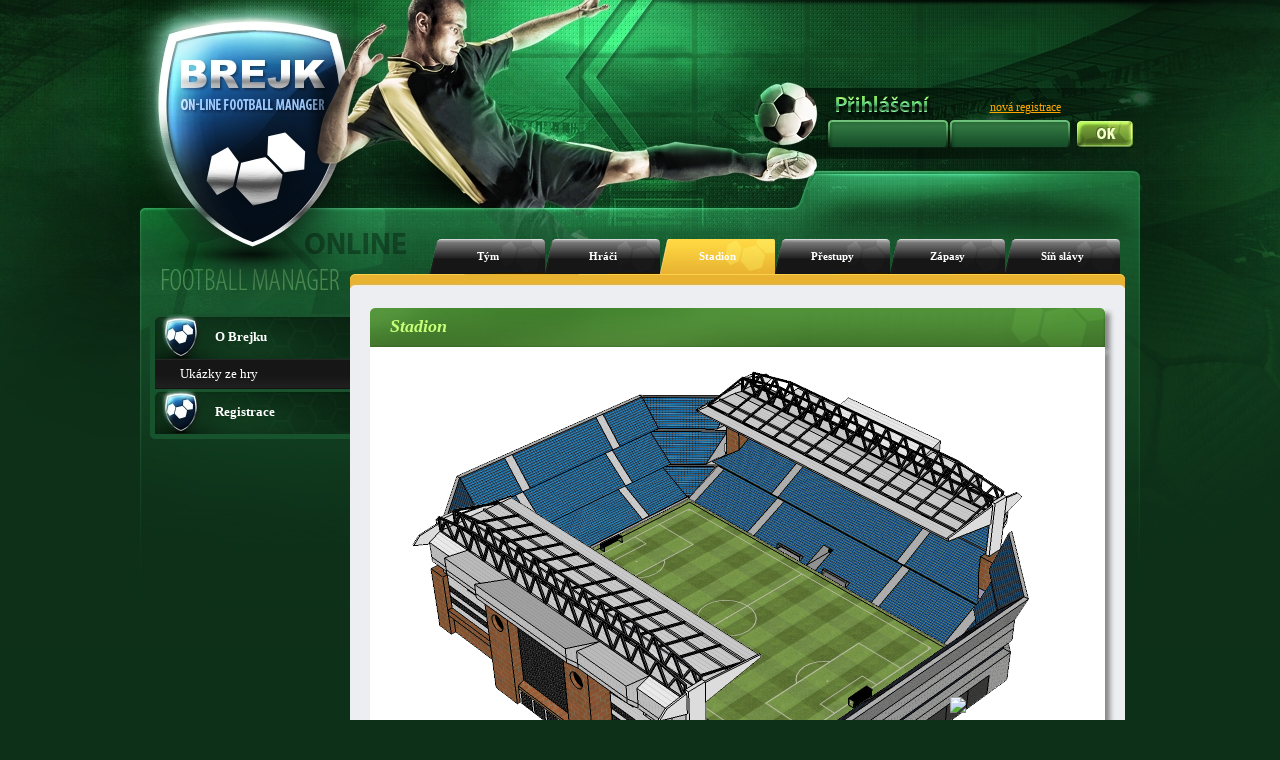

--- FILE ---
content_type: text/html; charset=UTF-8
request_url: https://www.brejk.cz/index.php?p=info_stadion&tym=59235&rot=2
body_size: 15191
content:







<!DOCTYPE html PUBLIC "-//W3C//DTD XHTML 1.1//EN"
        "http://www.w3.org/TR/xhtml11/DTD/xhtml11.dtd">
<html xmlns="http://www.w3.org/1999/xhtml" xml:lang="cs">
<head>

    <title>www.brejk.cz </title>

    <meta http-equiv="content-language" content="cs"/>
    <meta http-equiv="content-type" content="text/html" charset="utf-8"/>

    <meta name="description" content=""/>
    <meta name="keywords" content=""/>
    <meta name="robots" content="index,follow"/>


    <!--
    <meta property="og:url"                content="http://www.brejk.cz" />
    -->


    

    
    <link rel="stylesheet" type="text/css" href="layout_css/reset.css" media="screen,projection,print"/>

    <link rel="stylesheet" type="text/css" href="layout_css/body_green.css"
          media="screen,projection"/>

    <link rel="stylesheet" type="text/css" href="layout_css/_default_green_v21.css"
          media="screen,projection"/>

    <link rel="stylesheet" type="text/css" href="layout_css/ng_v14.css" media="screen,projection"/>
    <link rel="stylesheet" type="text/css" href="layout_css/chat_v2.css" media="screen,projection"/>

    <link rel="stylesheet" type="text/css" href="layout_css/nicetitle.css" media="screen"/>





    <script src="https://code.jquery.com/jquery-3.2.1.js"></script>
    <script src="https://code.jquery.com/ui/1.12.1/jquery-ui.js"></script>
    <script src="jquery-ui-touch-punch-master/jquery.ui.touch-punch.js"></script>

    <link rel="stylesheet" href="jconfirm/css/jquery-confirm.css">
    <script src="jconfirm/js/jquery-confirm.js"></script>
    <link rel="stylesheet" href="https://ajax.googleapis.com/ajax/libs/jqueryui/1.12.1/themes/smoothness/jquery-ui.css">






    <script src="javascripts/SortTable.js"></script>
      <script type="text/javascript">
function returnObjById( id ){
    if (document.getElementById)
        var returnVar = document.getElementById(id);
    else if (document.all)
        var returnVar = document.all[id];
    else if (document.layers)
        var returnVar = document.layers[id];
    return returnVar;
}
</script>


    <!--[if lt IE 7]>
    <script type="text/javascript" src="js/unitpngfix.js"></script>
    <![endif]-->


</head>



<body >

<div id="body-background">
    <div id="body-full">


        <div id="header">
            <div id="homepage">
                <a href="index.php"></a>
            </div>
            <div id="statistika-online">

                
            </div>


            


            
            


                                            <div id="login-text">
                                            <img src="layout_gfx/prihlaseni.png">
                                                        </div>
                <div id="registrace">
                    <a href="index.php?p=uvod_registrace">nová registrace</a>
                </div>
                <div id="login">
                    <form action="index.php" method="post">
                        <div id="jmeno">
                            <input name="login" type="text" value=""/>
                        </div>
                        <div id="heslo">
                            <input name="password" type="password" value=""/>
                        </div>
                        <input class="submit" type="submit" name="submit" value=""/>

                    </form>
                </div>
                                    
            



            

        </div>
        <!-- end header -->





<!-- menu -->
<div id="menu">
    
      <ul>

        <li class=""><a href="index.php?p=info_tym&amp;tym=59235">Tým</a></li>
        <li class=""><a href="index.php?p=info_hraci&amp;tym=59235">Hráči</a></li>
        <li class="active"><strong>Stadion</strong></li>
        <li class=""><a href="index.php?p=info_prestupy&amp;tym=59235">Přestupy</a></li>
        <li class=""><a href="index.php?p=info_zapasy&amp;tym=59235">Zápasy</a></li>
        <li class=""><a href="index.php?p=info_sin&amp;tym=59235">Síň slávy</a></li>      </ul>

</div>
<!-- end menu -->

<!-- body-box -->
<div id="body-box">

    
    <!--left-panel-->
    <div id = "left-panel" >
                <div id="left-menu">
<ul>        <li class="ico1"><a href="index.php?p=uvod_info0"><strong>O Brejku</strong></a>
  <ul>  <li><a href="index.php?p=uvod_info1">Ukázky ze hry</a></li>  </ul>  </li>        <li class="ico1"><a href="index.php?p=uvod_registrace"><strong>Registrace</strong></a>
  <ul>  </ul>  </li>      </ul></div>		
		
		

        
		

        <div class="cb"></div>
        <div id="left-menu-bottom"></div>    </div>
    <!-- end left-panel -->
    <!-- content -->


<div id="content-container">
    <div id="content-top"></div>
    <div id="content">
        
        
        <div class="box">
    <div class="title">
        <h3><span>Stadion</span></h3>
    </div>
</div>
<div style="position:relative;">
    <div class="table-small">
        <div id="g_stad"><div id="g_plocha"><img src="images/stadion/plocha/2_00.png"></div><div id="g_t3"><img src="images/stadion/pohled2/2_71e.png"></div><div id="g_t1"><img src="images/stadion/pohled2/2_72bc.png"></div><div id="g_t4"><img src="images/stadion/pohled2/2_74bc.png"></div><div id="g_t2"><img src="images/stadion/pohled2/2_73e.png"></div><div id="g_stad_control"><a href="index.php?p=info_stadion&tym=59235&rot=3"><img src="http://www.brejk.cz/images/ikony/rotate.png"></a></div></div><div id="g_stad_back"></div><table>
  <tr>
    <td colspan="4" align="center"><b>Heliodoro Rodríguez López<b></td>
  </tr>
  <tr>
    <th>Strana:</th>
    <th>Typ tribuny</th>
    <th>Kapacita</th>
    <th></th>
  </tr>
  <tr class="bgcolor-white">
    <td width="15%" align="center"><b>Severní</b></td>
    <td width="45%">Betonová velká ( 3 patrová)</td>
    <td width="10%" class="align-right">21 000&nbsp;</td>
    <td width="30%" align="center"></td>
  </tr>
  <tr class="bgcolor-silver">
    <td width="15%" align="center"><b>Západní</b></td>
    <td width="45%">Betonová velká ( 3 patrová)</td>
    <td width="10%" class="align-right">21 000&nbsp;</td>
    <td width="30%" align="center"></td>
  </tr>
  <tr class="bgcolor-white">
    <td width="15%" align="center"><b>Východní</b></td>
    <td width="45%">Betonová velká ( 3 patrová)</td>
    <td width="10%" class="align-right">21 000&nbsp;</td>
    <td width="30%" align="center"></td>
  </tr>
  <tr class="bgcolor-silver">
    <td width="15%" align="center"><b>Jižní</b></td>
    <td width="45%">Betonová velká ( 3 patrová)</td>
    <td width="10%" class="align-right">21 000&nbsp;</td>
    <td width="30%" align="center"></td>
  </tr>
  <tr>
    <td></td>
    <td class="align-right"><b>Celkem:</b></td>
    <td class="align-right">84 000&nbsp;</td>
    <td></td>
  </tr>
</table>
<hr>
<table>
  <tr>
    <th><b></b></th>
    <th><b>Úroveň</b></th>
    <th><b>Možnosti</b></th>
  </tr>
  <tr class="bgcolor-white">
    <td class="align-left" width="40%">Tréninkové prostory</td>
    <td class="align-left" width="40%"> <img src="images/zazemi/ico_zazemi_aktiv_1.gif">  <img src="images/zazemi/ico_zazemi_aktiv_2.gif">  <img src="images/zazemi/ico_zazemi_aktiv_3.gif">  <img src="images/zazemi/ico_zazemi_aktiv_4.gif">  <img src="images/zazemi/ico_zazemi_aktiv_5.gif">  <img src="images/zazemi/ico_zazemi_aktiv_6.gif">  <img src="images/zazemi/ico_zazemi_aktiv_7.gif">  <img src="images/zazemi/ico_zazemi_aktiv_8.gif">  <img src="images/zazemi/ico_zazemi_aktiv_9.gif">  <img src="images/zazemi/ico_zazemi_aktiv_10.gif">  </td>
    <td width="20%" align="center">
    </td>
  </tr>
  <tr class="bgcolor-silver">
    <td class="align-left" width="40%">Regenerační prostory</td>
    <td class="align-left" width="40%"> <img src="images/zazemi/ico_zazemi_aktiv_1.gif">  <img src="images/zazemi/ico_zazemi_aktiv_2.gif">  <img src="images/zazemi/ico_zazemi_aktiv_3.gif">  <img src="images/zazemi/ico_zazemi_aktiv_4.gif">  <img src="images/zazemi/ico_zazemi_aktiv_5.gif">  <img src="images/zazemi/ico_zazemi_aktiv_6.gif">  <img src="images/zazemi/ico_zazemi_aktiv_7.gif">  <img src="images/zazemi/ico_zazemi_aktiv_8.gif">  <img src="images/zazemi/ico_zazemi_aktiv_9.gif">  <img src="images/zazemi/ico_zazemi_aktiv_10.gif">  </td>
    <td width="20%" align="center">
    </td>
  </tr>
  <tr class="bgcolor-white">
    <td class="align-left" width="40%">Marketinkové oddělení</td>
    <td class="align-left" width="40%"> <img src="images/zazemi/ico_zazemi_aktiv_1.gif">  <img src="images/zazemi/ico_zazemi_aktiv_2.gif">  <img src="images/zazemi/ico_zazemi_aktiv_3.gif">  <img src="images/zazemi/ico_zazemi_aktiv_4.gif">  <img src="images/zazemi/ico_zazemi_aktiv_5.gif">  <img src="images/zazemi/ico_zazemi_aktiv_6.gif">  <img src="images/zazemi/ico_zazemi_aktiv_7.gif">  <img src="images/zazemi/ico_zazemi_aktiv_8.gif">  <img src="images/zazemi/ico_zazemi_aktiv_9.gif">  <img src="images/zazemi/ico_zazemi_aktiv_10.gif">  </td>
    <td width="20%" align="center">
    </td>
  </tr>
  <tr class="bgcolor-silver">
    <td class="align-left" width="40%">Příprava dorostu</td>
    <td class="align-left" width="40%"> <img src="images/zazemi/ico_zazemi_aktiv_1.gif">  <img src="images/zazemi/ico_zazemi_aktiv_2.gif">  <img src="images/zazemi/ico_zazemi_aktiv_3.gif">  <img src="images/zazemi/ico_zazemi_aktiv_4.gif">  <img src="images/zazemi/ico_zazemi_aktiv_5.gif">  </td>
    <td width="20%" align="center">
    </td>
  </tr>
  <tr class="bgcolor-white">
    <td class="align-left" width="40%">Středisko pro styk s veřejností</td>
    <td class="align-left" width="40%"> <img src="images/zazemi/ico_zazemi_aktiv_1.gif">  <img src="images/zazemi/ico_zazemi_aktiv_2.gif">  <img src="images/zazemi/ico_zazemi_aktiv_3.gif">  <img src="images/zazemi/ico_zazemi_aktiv_4.gif">  <img src="images/zazemi/ico_zazemi_aktiv_5.gif">  </td>
    <td width="20%" align="center">
    </td>
  </tr>
  <tr class="bgcolor-white">
    <td class="align-left" width="40%">Osvětlení stadionu</td>
    <td class="align-left" width="40%"> <img src="images/zazemi/ico_zazemi_aktiv_1.gif">  <img src="images/zazemi/ico_zazemi_aktiv_2.gif">  </td>
    <td width="20%" align="center">
    </td>
  </tr>
  <tr class="bgcolor-silver">
    <td class="align-left" width="40%">Velkoplošná obrazovka</td>
    <td class="align-left" width="40%"> <img src="images/zazemi/ico_zazemi_aktiv_1.gif">  </td>
    <td width="20%" align="center">
    </td>
  </tr>
  <tr class="bgcolor-white">
    <td class="align-left" width="40%">Kvalita herní plochy</td>
    <td class="align-left" width="40%"> <img src="images/zazemi/ico_zazemi_aktiv_1.gif">  <img src="images/zazemi/ico_zazemi_aktiv_2.gif">  <img src="images/zazemi/ico_zazemi_aktiv_3.gif">  </td>
    <td width="20%" align="center">
    </td>
  </tr>
  <tr>
    <th colspan="3">Prodej na stadionu</th>
  </tr>
  <tr class="bgcolor-silver">
    <td class="align-left" width="40%">Stánky s občerstvením</td>
    <td class="align-left" width="40%"> <img src="images/zazemi/ico_zazemi_aktiv_1.gif">  <img src="images/zazemi/ico_zazemi_aktiv_2.gif">  <img src="images/zazemi/ico_zazemi_aktiv_3.gif">  <img src="images/zazemi/ico_zazemi_aktiv_4.gif">  <img src="images/zazemi/ico_zazemi_aktiv_5.gif">  </td>
    <td width="20%" align="center">
    </td>
  </tr>
  <tr class="bgcolor-white">
    <td class="align-left" width="40%">Restaurace</td>
    <td class="align-left" width="40%"> <img src="images/zazemi/ico_zazemi_aktiv_1.gif">  <img src="images/zazemi/ico_zazemi_aktiv_2.gif">  <img src="images/zazemi/ico_zazemi_aktiv_3.gif">  </td>
    <td width="20%" align="center">
    </td>
  </tr>
  <tr class="bgcolor-silver">
    <td class="align-left" width="40%">Fan-shop</td>
    <td class="align-left" width="40%"> <img src="images/zazemi/ico_zazemi_aktiv_1.gif">  </td>
    <td width="20%" align="center">
    </td>
  </tr>
  <tr>
    <th colspan="3">Ostatní</th>
  </tr>
  <tr class="bgcolor-white">
    <td class="align-left" width="40%">Futsalová hala</td>
    <td class="align-left" width="40%"> <img src="images/zazemi/ico_zazemi_aktiv_1.gif">  </td>
    <td width="20%" align="center">
    </td>
  </tr>
  <tr>
    <th colspan="3">Speciální tréninková zařízení</th>
  </tr>
  <tr class="bgcolor-silver">
    <td class="align-left" width="40%">Zázemí pro specializaci gólmanů</td>
    <td class="align-left" width="40%"> <img src="images/zazemi/ico_zazemi_aktiv_1.gif">  <img src="images/zazemi/ico_zazemi_aktiv_2.gif">  <img src="images/zazemi/ico_zazemi_aktiv_3.gif">  <img src="images/zazemi/ico_zazemi_aktiv_4.gif">  <img src="images/zazemi/ico_zazemi_aktiv_5.gif">  </td>
    <td width="20%" align="center">
    </td>
  </tr>
  <tr class="bgcolor-white">
    <td class="align-left" width="40%">Zázemí pro specializaci střelců</td>
    <td class="align-left" width="40%"> <img src="images/zazemi/ico_zazemi_aktiv_1.gif">  <img src="images/zazemi/ico_zazemi_aktiv_2.gif">  <img src="images/zazemi/ico_zazemi_aktiv_3.gif">  <img src="images/zazemi/ico_zazemi_aktiv_4.gif">  <img src="images/zazemi/ico_zazemi_aktiv_5.gif">  </td>
    <td width="20%" align="center">
    </td>
  </tr>
  <tr class="bgcolor-silver">
    <td class="align-left" width="40%">Zázemí pro trénink rychlosti a výdrže</td>
    <td class="align-left" width="40%"> <img src="images/zazemi/ico_zazemi_aktiv_1.gif">  <img src="images/zazemi/ico_zazemi_aktiv_2.gif">  <img src="images/zazemi/ico_zazemi_aktiv_3.gif">  <img src="images/zazemi/ico_zazemi_aktiv_4.gif">  <img src="images/zazemi/ico_zazemi_aktiv_5.gif">  </td>
    <td width="20%" align="center">
    </td>
  </tr>
</table>
    </div>


</div>
    </div>
    <div id="content-bottom"></div>
</div>
<!-- end content -->
<div class="cb"></div>
</div>
<!-- end body-box -->

    

</div>

<!-- footer -->
<div id="footer">
        <br/>
    <table width="100%">
        <tr>


            <td class="text_white">
                <a href="index.php?p=brejk_kontakt">Kontakt</a> - <a href="index.php?p=brejk_ochrana">Ochrana osobních
                    údajů</a> - <a href="index.php?p=brejk_napoveda&id=83">Podpořte Brejk</a>
            </td>


        <tr>
        <tr>

            <td class="text_white">
                <br />
                                                    Copyright Brejk.cz 2005-2025 - ver.3.3/29.4.2025
                
            </td>
        <tr>
    </table>
    
    <br/><br/><br/>


    

    

    <br/>

</div>


<script type="text/javascript" src="javascripts/Pomucky2.js"></script>

</body>
</html>

<!-- end footer -->


  <script type="text/javascript">
function returnObjById( id ){
    if (document.getElementById)
        var returnVar = document.getElementById(id);
    else if (document.all)
        var returnVar = document.all[id];
    else if (document.layers)
        var returnVar = document.layers[id];
    return returnVar;
}
</script>


<div id="dialog_napoveda">
</div>

